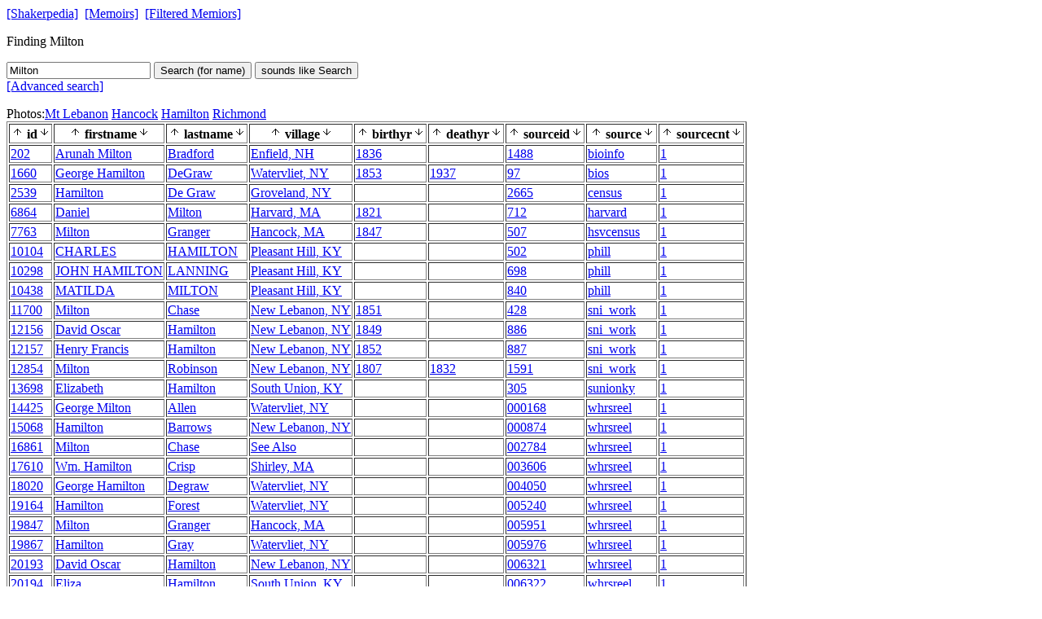

--- FILE ---
content_type: text/html; charset=UTF-8
request_url: https://memoirs.shakerpedia.com/index.php/search/search?key=Milton
body_size: 2805
content:
<script src="/js/limitPop.js" type="text/javascript" ></script><a href=http://www.shakerpedia.com/>[Shakerpedia]</a>&nbsp;
<a href=/>[Memoirs]</a>&nbsp;
<a href='/index.php/filter'>[Filtered Memiors]</a>
<br>
<p>
Finding Milton
<form action="/index.php/search/search">
<input name=key width=100 value="Milton">
<input type=hidden value='' name=startyr>
<input type=hidden value='' name=endyr>
<button name=searchtype value=reg>Search (for name) </button>
<button name=searchtype value=sounds>sounds like Search</button>
<br>
<a href="/index.php/filter">[Advanced search]</a>
</form>
Photos:<a href='http://shakerml.pastperfectonline.com/photo?utf8=%E2%9C%93&searchButton=Search&search_criteria=Milton' target=_name title='Mt Lebanon' >Mt Lebanon</a> <a href='http://hancockshakervillage.pastperfectonline.com/photo?utf8=%E2%9C%93&searchButton=Search&search_criteria=Milton' target=_name title='Hancock' >Hancock</a> <a href='http://contentdm6.hamilton.edu/cdm/search/field/subjec/mode/exact/conn/and/order/title?collection=sha-pho%21sha-pos%21sha-ste%21sha-car%21sha-lab&hnode=157&searchterm=Milton' target=_name title='Hamilton' >Hamilton</a> <a href='http://www.shakerpedia.com/shakerref/?filter=&idx=dict&s=&search=Milton' target=_name title='Richmond' >Richmond</a> <table border=1>
<tr>
<th><a href='http://memoirs.shakerpedia.com/index.php/search/search?key=Milton&fld=id&dir=D'><img src=/images/arrowUp.gif></a> id<a href='http://memoirs.shakerpedia.com/index.php/search/search?key=Milton&fld=id&dir=A'><img src=/images/arrowDown.gif></a> <th><a href='http://memoirs.shakerpedia.com/index.php/search/search?key=Milton&fld=firstname&dir=D'><img src=/images/arrowUp.gif></a> firstname<a href='http://memoirs.shakerpedia.com/index.php/search/search?key=Milton&fld=firstname&dir=A'><img src=/images/arrowDown.gif></a> <th><a href='http://memoirs.shakerpedia.com/index.php/search/search?key=Milton&fld=lastname&dir=D'><img src=/images/arrowUp.gif></a> lastname<a href='http://memoirs.shakerpedia.com/index.php/search/search?key=Milton&fld=lastname&dir=A'><img src=/images/arrowDown.gif></a> <th><a href='http://memoirs.shakerpedia.com/index.php/search/search?key=Milton&fld=village&dir=D'><img src=/images/arrowUp.gif></a> village<a href='http://memoirs.shakerpedia.com/index.php/search/search?key=Milton&fld=village&dir=A'><img src=/images/arrowDown.gif></a> <th><a href='http://memoirs.shakerpedia.com/index.php/search/search?key=Milton&fld=birthyr&dir=D'><img src=/images/arrowUp.gif></a> birthyr<a href='http://memoirs.shakerpedia.com/index.php/search/search?key=Milton&fld=birthyr&dir=A'><img src=/images/arrowDown.gif></a> <th><a href='http://memoirs.shakerpedia.com/index.php/search/search?key=Milton&fld=deathyr&dir=D'><img src=/images/arrowUp.gif></a> deathyr<a href='http://memoirs.shakerpedia.com/index.php/search/search?key=Milton&fld=deathyr&dir=A'><img src=/images/arrowDown.gif></a> <th><a href='http://memoirs.shakerpedia.com/index.php/search/search?key=Milton&fld=sourceid&dir=D'><img src=/images/arrowUp.gif></a> sourceid<a href='http://memoirs.shakerpedia.com/index.php/search/search?key=Milton&fld=sourceid&dir=A'><img src=/images/arrowDown.gif></a> <th><a href='http://memoirs.shakerpedia.com/index.php/search/search?key=Milton&fld=source&dir=D'><img src=/images/arrowUp.gif></a> source<a href='http://memoirs.shakerpedia.com/index.php/search/search?key=Milton&fld=source&dir=A'><img src=/images/arrowDown.gif></a> <th><a href='http://memoirs.shakerpedia.com/index.php/search/search?key=Milton&fld=sourcecnt&dir=D'><img src=/images/arrowUp.gif></a> sourcecnt<a href='http://memoirs.shakerpedia.com/index.php/search/search?key=Milton&fld=sourcecnt&dir=A'><img src=/images/arrowDown.gif></a> <tr>
<td><a href='/index.php/mem/detail/Bradford/Arunah%20Milton' target=_blank>202</a><td><a href='/index.php/mem/detail/Bradford/Arunah%20Milton' target=_blank>Arunah Milton</a><td><a href='/index.php/mem/detail/Bradford/Arunah%20Milton' target=_blank>Bradford</a><td><a href='/index.php/mem/detail/Bradford/Arunah%20Milton' target=_blank>Enfield, NH</a><td><a href='/index.php/mem/detail/Bradford/Arunah%20Milton' target=_blank>1836</a><td><a href='/index.php/mem/detail/Bradford/Arunah%20Milton' target=_blank></a><td><a href='/index.php/mem/detail/Bradford/Arunah%20Milton' target=_blank>1488</a><td><a href='/index.php/mem/detail/Bradford/Arunah%20Milton' target=_blank>bioinfo</a><td><a href='/index.php/mem/detail/Bradford/Arunah%20Milton' target=_blank>1</a>
<tr>
<td><a href='/index.php/mem/detail/DeGraw/George%20Hamilton' target=_blank>1660</a><td><a href='/index.php/mem/detail/DeGraw/George%20Hamilton' target=_blank>George Hamilton</a><td><a href='/index.php/mem/detail/DeGraw/George%20Hamilton' target=_blank>DeGraw</a><td><a href='/index.php/mem/detail/DeGraw/George%20Hamilton' target=_blank>Watervliet, NY</a><td><a href='/index.php/mem/detail/DeGraw/George%20Hamilton' target=_blank>1853</a><td><a href='/index.php/mem/detail/DeGraw/George%20Hamilton' target=_blank>1937</a><td><a href='/index.php/mem/detail/DeGraw/George%20Hamilton' target=_blank>97</a><td><a href='/index.php/mem/detail/DeGraw/George%20Hamilton' target=_blank>bios</a><td><a href='/index.php/mem/detail/DeGraw/George%20Hamilton' target=_blank>1</a>
<tr>
<td><a href='/index.php/mem/detail/De%20Graw/Hamilton' target=_blank>2539</a><td><a href='/index.php/mem/detail/De%20Graw/Hamilton' target=_blank>Hamilton</a><td><a href='/index.php/mem/detail/De%20Graw/Hamilton' target=_blank>De Graw</a><td><a href='/index.php/mem/detail/De%20Graw/Hamilton' target=_blank>Groveland, NY</a><td><a href='/index.php/mem/detail/De%20Graw/Hamilton' target=_blank></a><td><a href='/index.php/mem/detail/De%20Graw/Hamilton' target=_blank></a><td><a href='/index.php/mem/detail/De%20Graw/Hamilton' target=_blank>2665</a><td><a href='/index.php/mem/detail/De%20Graw/Hamilton' target=_blank>census</a><td><a href='/index.php/mem/detail/De%20Graw/Hamilton' target=_blank>1</a>
<tr>
<td><a href='/index.php/mem/detail/Milton/Daniel' target=_blank>6864</a><td><a href='/index.php/mem/detail/Milton/Daniel' target=_blank>Daniel</a><td><a href='/index.php/mem/detail/Milton/Daniel' target=_blank>Milton</a><td><a href='/index.php/mem/detail/Milton/Daniel' target=_blank>Harvard, MA</a><td><a href='/index.php/mem/detail/Milton/Daniel' target=_blank>1821</a><td><a href='/index.php/mem/detail/Milton/Daniel' target=_blank></a><td><a href='/index.php/mem/detail/Milton/Daniel' target=_blank>712</a><td><a href='/index.php/mem/detail/Milton/Daniel' target=_blank>harvard</a><td><a href='/index.php/mem/detail/Milton/Daniel' target=_blank>1</a>
<tr>
<td><a href='/index.php/mem/detail/Granger/Milton' target=_blank>7763</a><td><a href='/index.php/mem/detail/Granger/Milton' target=_blank>Milton</a><td><a href='/index.php/mem/detail/Granger/Milton' target=_blank>Granger</a><td><a href='/index.php/mem/detail/Granger/Milton' target=_blank>Hancock, MA</a><td><a href='/index.php/mem/detail/Granger/Milton' target=_blank>1847</a><td><a href='/index.php/mem/detail/Granger/Milton' target=_blank></a><td><a href='/index.php/mem/detail/Granger/Milton' target=_blank>507</a><td><a href='/index.php/mem/detail/Granger/Milton' target=_blank>hsvcensus</a><td><a href='/index.php/mem/detail/Granger/Milton' target=_blank>1</a>
<tr>
<td><a href='/index.php/mem/detail/HAMILTON/CHARLES' target=_blank>10104</a><td><a href='/index.php/mem/detail/HAMILTON/CHARLES' target=_blank>CHARLES</a><td><a href='/index.php/mem/detail/HAMILTON/CHARLES' target=_blank>HAMILTON</a><td><a href='/index.php/mem/detail/HAMILTON/CHARLES' target=_blank>Pleasant Hill, KY</a><td><a href='/index.php/mem/detail/HAMILTON/CHARLES' target=_blank></a><td><a href='/index.php/mem/detail/HAMILTON/CHARLES' target=_blank></a><td><a href='/index.php/mem/detail/HAMILTON/CHARLES' target=_blank>502</a><td><a href='/index.php/mem/detail/HAMILTON/CHARLES' target=_blank>phill</a><td><a href='/index.php/mem/detail/HAMILTON/CHARLES' target=_blank>1</a>
<tr>
<td><a href='/index.php/mem/detail/LANNING/JOHN%20HAMILTON' target=_blank>10298</a><td><a href='/index.php/mem/detail/LANNING/JOHN%20HAMILTON' target=_blank>JOHN HAMILTON</a><td><a href='/index.php/mem/detail/LANNING/JOHN%20HAMILTON' target=_blank>LANNING</a><td><a href='/index.php/mem/detail/LANNING/JOHN%20HAMILTON' target=_blank>Pleasant Hill, KY</a><td><a href='/index.php/mem/detail/LANNING/JOHN%20HAMILTON' target=_blank></a><td><a href='/index.php/mem/detail/LANNING/JOHN%20HAMILTON' target=_blank></a><td><a href='/index.php/mem/detail/LANNING/JOHN%20HAMILTON' target=_blank>698</a><td><a href='/index.php/mem/detail/LANNING/JOHN%20HAMILTON' target=_blank>phill</a><td><a href='/index.php/mem/detail/LANNING/JOHN%20HAMILTON' target=_blank>1</a>
<tr>
<td><a href='/index.php/mem/detail/MILTON/MATILDA' target=_blank>10438</a><td><a href='/index.php/mem/detail/MILTON/MATILDA' target=_blank>MATILDA</a><td><a href='/index.php/mem/detail/MILTON/MATILDA' target=_blank>MILTON</a><td><a href='/index.php/mem/detail/MILTON/MATILDA' target=_blank>Pleasant Hill, KY</a><td><a href='/index.php/mem/detail/MILTON/MATILDA' target=_blank></a><td><a href='/index.php/mem/detail/MILTON/MATILDA' target=_blank></a><td><a href='/index.php/mem/detail/MILTON/MATILDA' target=_blank>840</a><td><a href='/index.php/mem/detail/MILTON/MATILDA' target=_blank>phill</a><td><a href='/index.php/mem/detail/MILTON/MATILDA' target=_blank>1</a>
<tr>
<td><a href='/index.php/mem/detail/Chase/Milton' target=_blank>11700</a><td><a href='/index.php/mem/detail/Chase/Milton' target=_blank> Milton</a><td><a href='/index.php/mem/detail/Chase/Milton' target=_blank>Chase</a><td><a href='/index.php/mem/detail/Chase/Milton' target=_blank>New Lebanon, NY</a><td><a href='/index.php/mem/detail/Chase/Milton' target=_blank>1851</a><td><a href='/index.php/mem/detail/Chase/Milton' target=_blank></a><td><a href='/index.php/mem/detail/Chase/Milton' target=_blank>428</a><td><a href='/index.php/mem/detail/Chase/Milton' target=_blank>sni_work</a><td><a href='/index.php/mem/detail/Chase/Milton' target=_blank>1</a>
<tr>
<td><a href='/index.php/mem/detail/Hamilton/David%20Oscar' target=_blank>12156</a><td><a href='/index.php/mem/detail/Hamilton/David%20Oscar' target=_blank> David Oscar</a><td><a href='/index.php/mem/detail/Hamilton/David%20Oscar' target=_blank>Hamilton</a><td><a href='/index.php/mem/detail/Hamilton/David%20Oscar' target=_blank>New Lebanon, NY</a><td><a href='/index.php/mem/detail/Hamilton/David%20Oscar' target=_blank>1849</a><td><a href='/index.php/mem/detail/Hamilton/David%20Oscar' target=_blank></a><td><a href='/index.php/mem/detail/Hamilton/David%20Oscar' target=_blank>886</a><td><a href='/index.php/mem/detail/Hamilton/David%20Oscar' target=_blank>sni_work</a><td><a href='/index.php/mem/detail/Hamilton/David%20Oscar' target=_blank>1</a>
<tr>
<td><a href='/index.php/mem/detail/Hamilton/Henry%20Francis' target=_blank>12157</a><td><a href='/index.php/mem/detail/Hamilton/Henry%20Francis' target=_blank> Henry Francis</a><td><a href='/index.php/mem/detail/Hamilton/Henry%20Francis' target=_blank>Hamilton</a><td><a href='/index.php/mem/detail/Hamilton/Henry%20Francis' target=_blank>New Lebanon, NY</a><td><a href='/index.php/mem/detail/Hamilton/Henry%20Francis' target=_blank>1852</a><td><a href='/index.php/mem/detail/Hamilton/Henry%20Francis' target=_blank></a><td><a href='/index.php/mem/detail/Hamilton/Henry%20Francis' target=_blank>887</a><td><a href='/index.php/mem/detail/Hamilton/Henry%20Francis' target=_blank>sni_work</a><td><a href='/index.php/mem/detail/Hamilton/Henry%20Francis' target=_blank>1</a>
<tr>
<td><a href='/index.php/mem/detail/Robinson/Milton' target=_blank>12854</a><td><a href='/index.php/mem/detail/Robinson/Milton' target=_blank> Milton</a><td><a href='/index.php/mem/detail/Robinson/Milton' target=_blank>Robinson</a><td><a href='/index.php/mem/detail/Robinson/Milton' target=_blank>New Lebanon, NY</a><td><a href='/index.php/mem/detail/Robinson/Milton' target=_blank>1807</a><td><a href='/index.php/mem/detail/Robinson/Milton' target=_blank>1832</a><td><a href='/index.php/mem/detail/Robinson/Milton' target=_blank>1591</a><td><a href='/index.php/mem/detail/Robinson/Milton' target=_blank>sni_work</a><td><a href='/index.php/mem/detail/Robinson/Milton' target=_blank>1</a>
<tr>
<td><a href='/index.php/mem/detail/Hamilton/Elizabeth' target=_blank>13698</a><td><a href='/index.php/mem/detail/Hamilton/Elizabeth' target=_blank>Elizabeth</a><td><a href='/index.php/mem/detail/Hamilton/Elizabeth' target=_blank>Hamilton</a><td><a href='/index.php/mem/detail/Hamilton/Elizabeth' target=_blank>South Union, KY</a><td><a href='/index.php/mem/detail/Hamilton/Elizabeth' target=_blank></a><td><a href='/index.php/mem/detail/Hamilton/Elizabeth' target=_blank></a><td><a href='/index.php/mem/detail/Hamilton/Elizabeth' target=_blank>305</a><td><a href='/index.php/mem/detail/Hamilton/Elizabeth' target=_blank>sunionky</a><td><a href='/index.php/mem/detail/Hamilton/Elizabeth' target=_blank>1</a>
<tr>
<td><a href='/index.php/mem/detail/Allen/George%20Milton' target=_blank>14425</a><td><a href='/index.php/mem/detail/Allen/George%20Milton' target=_blank>George Milton</a><td><a href='/index.php/mem/detail/Allen/George%20Milton' target=_blank>Allen</a><td><a href='/index.php/mem/detail/Allen/George%20Milton' target=_blank>Watervliet, NY</a><td><a href='/index.php/mem/detail/Allen/George%20Milton' target=_blank></a><td><a href='/index.php/mem/detail/Allen/George%20Milton' target=_blank></a><td><a href='/index.php/mem/detail/Allen/George%20Milton' target=_blank>000168</a><td><a href='/index.php/mem/detail/Allen/George%20Milton' target=_blank>whrsreel</a><td><a href='/index.php/mem/detail/Allen/George%20Milton' target=_blank>1</a>
<tr>
<td><a href='/index.php/mem/detail/Barrows/Hamilton' target=_blank>15068</a><td><a href='/index.php/mem/detail/Barrows/Hamilton' target=_blank>Hamilton</a><td><a href='/index.php/mem/detail/Barrows/Hamilton' target=_blank>Barrows</a><td><a href='/index.php/mem/detail/Barrows/Hamilton' target=_blank>New Lebanon, NY</a><td><a href='/index.php/mem/detail/Barrows/Hamilton' target=_blank></a><td><a href='/index.php/mem/detail/Barrows/Hamilton' target=_blank></a><td><a href='/index.php/mem/detail/Barrows/Hamilton' target=_blank>000874</a><td><a href='/index.php/mem/detail/Barrows/Hamilton' target=_blank>whrsreel</a><td><a href='/index.php/mem/detail/Barrows/Hamilton' target=_blank>1</a>
<tr>
<td><a href='/index.php/mem/detail/Chase/Milton' target=_blank>16861</a><td><a href='/index.php/mem/detail/Chase/Milton' target=_blank>Milton</a><td><a href='/index.php/mem/detail/Chase/Milton' target=_blank>Chase</a><td><a href='/index.php/mem/detail/Chase/Milton' target=_blank>See Also</a><td><a href='/index.php/mem/detail/Chase/Milton' target=_blank></a><td><a href='/index.php/mem/detail/Chase/Milton' target=_blank></a><td><a href='/index.php/mem/detail/Chase/Milton' target=_blank>002784</a><td><a href='/index.php/mem/detail/Chase/Milton' target=_blank>whrsreel</a><td><a href='/index.php/mem/detail/Chase/Milton' target=_blank>1</a>
<tr>
<td><a href='/index.php/mem/detail/Crisp/Wm.%20Hamilton' target=_blank>17610</a><td><a href='/index.php/mem/detail/Crisp/Wm.%20Hamilton' target=_blank>Wm. Hamilton</a><td><a href='/index.php/mem/detail/Crisp/Wm.%20Hamilton' target=_blank>Crisp</a><td><a href='/index.php/mem/detail/Crisp/Wm.%20Hamilton' target=_blank>Shirley, MA</a><td><a href='/index.php/mem/detail/Crisp/Wm.%20Hamilton' target=_blank></a><td><a href='/index.php/mem/detail/Crisp/Wm.%20Hamilton' target=_blank></a><td><a href='/index.php/mem/detail/Crisp/Wm.%20Hamilton' target=_blank>003606</a><td><a href='/index.php/mem/detail/Crisp/Wm.%20Hamilton' target=_blank>whrsreel</a><td><a href='/index.php/mem/detail/Crisp/Wm.%20Hamilton' target=_blank>1</a>
<tr>
<td><a href='/index.php/mem/detail/Degraw/George%20Hamilton' target=_blank>18020</a><td><a href='/index.php/mem/detail/Degraw/George%20Hamilton' target=_blank>George Hamilton</a><td><a href='/index.php/mem/detail/Degraw/George%20Hamilton' target=_blank>Degraw</a><td><a href='/index.php/mem/detail/Degraw/George%20Hamilton' target=_blank>Watervliet, NY</a><td><a href='/index.php/mem/detail/Degraw/George%20Hamilton' target=_blank></a><td><a href='/index.php/mem/detail/Degraw/George%20Hamilton' target=_blank></a><td><a href='/index.php/mem/detail/Degraw/George%20Hamilton' target=_blank>004050</a><td><a href='/index.php/mem/detail/Degraw/George%20Hamilton' target=_blank>whrsreel</a><td><a href='/index.php/mem/detail/Degraw/George%20Hamilton' target=_blank>1</a>
<tr>
<td><a href='/index.php/mem/detail/Forest/Hamilton' target=_blank>19164</a><td><a href='/index.php/mem/detail/Forest/Hamilton' target=_blank>Hamilton</a><td><a href='/index.php/mem/detail/Forest/Hamilton' target=_blank>Forest</a><td><a href='/index.php/mem/detail/Forest/Hamilton' target=_blank>Watervliet, NY</a><td><a href='/index.php/mem/detail/Forest/Hamilton' target=_blank></a><td><a href='/index.php/mem/detail/Forest/Hamilton' target=_blank></a><td><a href='/index.php/mem/detail/Forest/Hamilton' target=_blank>005240</a><td><a href='/index.php/mem/detail/Forest/Hamilton' target=_blank>whrsreel</a><td><a href='/index.php/mem/detail/Forest/Hamilton' target=_blank>1</a>
<tr>
<td><a href='/index.php/mem/detail/Granger/Milton' target=_blank>19847</a><td><a href='/index.php/mem/detail/Granger/Milton' target=_blank>Milton</a><td><a href='/index.php/mem/detail/Granger/Milton' target=_blank>Granger</a><td><a href='/index.php/mem/detail/Granger/Milton' target=_blank>Hancock, MA</a><td><a href='/index.php/mem/detail/Granger/Milton' target=_blank></a><td><a href='/index.php/mem/detail/Granger/Milton' target=_blank></a><td><a href='/index.php/mem/detail/Granger/Milton' target=_blank>005951</a><td><a href='/index.php/mem/detail/Granger/Milton' target=_blank>whrsreel</a><td><a href='/index.php/mem/detail/Granger/Milton' target=_blank>1</a>
<tr>
<td><a href='/index.php/mem/detail/Gray/Hamilton' target=_blank>19867</a><td><a href='/index.php/mem/detail/Gray/Hamilton' target=_blank>Hamilton</a><td><a href='/index.php/mem/detail/Gray/Hamilton' target=_blank>Gray</a><td><a href='/index.php/mem/detail/Gray/Hamilton' target=_blank>Watervliet, NY</a><td><a href='/index.php/mem/detail/Gray/Hamilton' target=_blank></a><td><a href='/index.php/mem/detail/Gray/Hamilton' target=_blank></a><td><a href='/index.php/mem/detail/Gray/Hamilton' target=_blank>005976</a><td><a href='/index.php/mem/detail/Gray/Hamilton' target=_blank>whrsreel</a><td><a href='/index.php/mem/detail/Gray/Hamilton' target=_blank>1</a>
<tr>
<td><a href='/index.php/mem/detail/Hamilton/David%20Oscar' target=_blank>20193</a><td><a href='/index.php/mem/detail/Hamilton/David%20Oscar' target=_blank>David Oscar</a><td><a href='/index.php/mem/detail/Hamilton/David%20Oscar' target=_blank>Hamilton</a><td><a href='/index.php/mem/detail/Hamilton/David%20Oscar' target=_blank>New Lebanon, NY</a><td><a href='/index.php/mem/detail/Hamilton/David%20Oscar' target=_blank></a><td><a href='/index.php/mem/detail/Hamilton/David%20Oscar' target=_blank></a><td><a href='/index.php/mem/detail/Hamilton/David%20Oscar' target=_blank>006321</a><td><a href='/index.php/mem/detail/Hamilton/David%20Oscar' target=_blank>whrsreel</a><td><a href='/index.php/mem/detail/Hamilton/David%20Oscar' target=_blank>1</a>
<tr>
<td><a href='/index.php/mem/detail/Hamilton/Eliza' target=_blank>20194</a><td><a href='/index.php/mem/detail/Hamilton/Eliza' target=_blank>Eliza</a><td><a href='/index.php/mem/detail/Hamilton/Eliza' target=_blank>Hamilton</a><td><a href='/index.php/mem/detail/Hamilton/Eliza' target=_blank>South Union, KY</a><td><a href='/index.php/mem/detail/Hamilton/Eliza' target=_blank></a><td><a href='/index.php/mem/detail/Hamilton/Eliza' target=_blank></a><td><a href='/index.php/mem/detail/Hamilton/Eliza' target=_blank>006322</a><td><a href='/index.php/mem/detail/Hamilton/Eliza' target=_blank>whrsreel</a><td><a href='/index.php/mem/detail/Hamilton/Eliza' target=_blank>1</a>
<tr>
<td><a href='/index.php/mem/detail/Hamilton/Henry%20Francis' target=_blank>20195</a><td><a href='/index.php/mem/detail/Hamilton/Henry%20Francis' target=_blank>Henry Francis</a><td><a href='/index.php/mem/detail/Hamilton/Henry%20Francis' target=_blank>Hamilton</a><td><a href='/index.php/mem/detail/Hamilton/Henry%20Francis' target=_blank>New Lebanon, NY</a><td><a href='/index.php/mem/detail/Hamilton/Henry%20Francis' target=_blank></a><td><a href='/index.php/mem/detail/Hamilton/Henry%20Francis' target=_blank></a><td><a href='/index.php/mem/detail/Hamilton/Henry%20Francis' target=_blank>006323</a><td><a href='/index.php/mem/detail/Hamilton/Henry%20Francis' target=_blank>whrsreel</a><td><a href='/index.php/mem/detail/Hamilton/Henry%20Francis' target=_blank>1</a>
<tr>
<td><a href='/index.php/mem/detail/Hamilton/Lizzie' target=_blank>20196</a><td><a href='/index.php/mem/detail/Hamilton/Lizzie' target=_blank>Lizzie</a><td><a href='/index.php/mem/detail/Hamilton/Lizzie' target=_blank>Hamilton</a><td><a href='/index.php/mem/detail/Hamilton/Lizzie' target=_blank>South Union, KY</a><td><a href='/index.php/mem/detail/Hamilton/Lizzie' target=_blank></a><td><a href='/index.php/mem/detail/Hamilton/Lizzie' target=_blank></a><td><a href='/index.php/mem/detail/Hamilton/Lizzie' target=_blank>006324</a><td><a href='/index.php/mem/detail/Hamilton/Lizzie' target=_blank>whrsreel</a><td><a href='/index.php/mem/detail/Hamilton/Lizzie' target=_blank>1</a>
<tr>
<td><a href='/index.php/mem/detail/Hamilton/Mary%20A.' target=_blank>20197</a><td><a href='/index.php/mem/detail/Hamilton/Mary%20A.' target=_blank>Mary A.</a><td><a href='/index.php/mem/detail/Hamilton/Mary%20A.' target=_blank>Hamilton</a><td><a href='/index.php/mem/detail/Hamilton/Mary%20A.' target=_blank>Union Village, OH</a><td><a href='/index.php/mem/detail/Hamilton/Mary%20A.' target=_blank></a><td><a href='/index.php/mem/detail/Hamilton/Mary%20A.' target=_blank></a><td><a href='/index.php/mem/detail/Hamilton/Mary%20A.' target=_blank>006325</a><td><a href='/index.php/mem/detail/Hamilton/Mary%20A.' target=_blank>whrsreel</a><td><a href='/index.php/mem/detail/Hamilton/Mary%20A.' target=_blank>1</a>
<tr>
<td><a href='/index.php/mem/detail/Johnson/Milton' target=_blank>21695</a><td><a href='/index.php/mem/detail/Johnson/Milton' target=_blank>Milton</a><td><a href='/index.php/mem/detail/Johnson/Milton' target=_blank>Johnson</a><td><a href='/index.php/mem/detail/Johnson/Milton' target=_blank>North Union, OH</a><td><a href='/index.php/mem/detail/Johnson/Milton' target=_blank></a><td><a href='/index.php/mem/detail/Johnson/Milton' target=_blank></a><td><a href='/index.php/mem/detail/Johnson/Milton' target=_blank>007947</a><td><a href='/index.php/mem/detail/Johnson/Milton' target=_blank>whrsreel</a><td><a href='/index.php/mem/detail/Johnson/Milton' target=_blank>1</a>
<tr>
<td><a href='/index.php/mem/detail/Lane/Milton%20M.' target=_blank>22240</a><td><a href='/index.php/mem/detail/Lane/Milton%20M.' target=_blank>Milton M.</a><td><a href='/index.php/mem/detail/Lane/Milton%20M.' target=_blank>Lane</a><td><a href='/index.php/mem/detail/Lane/Milton%20M.' target=_blank>Union Village, OH</a><td><a href='/index.php/mem/detail/Lane/Milton%20M.' target=_blank></a><td><a href='/index.php/mem/detail/Lane/Milton%20M.' target=_blank></a><td><a href='/index.php/mem/detail/Lane/Milton%20M.' target=_blank>008540</a><td><a href='/index.php/mem/detail/Lane/Milton%20M.' target=_blank>whrsreel</a><td><a href='/index.php/mem/detail/Lane/Milton%20M.' target=_blank>1</a>
<tr>
<td><a href='/index.php/mem/detail/Longstretch/Milton' target=_blank>22676</a><td><a href='/index.php/mem/detail/Longstretch/Milton' target=_blank>Milton</a><td><a href='/index.php/mem/detail/Longstretch/Milton' target=_blank>Longstretch</a><td><a href='/index.php/mem/detail/Longstretch/Milton' target=_blank>Union Village, OH</a><td><a href='/index.php/mem/detail/Longstretch/Milton' target=_blank></a><td><a href='/index.php/mem/detail/Longstretch/Milton' target=_blank></a><td><a href='/index.php/mem/detail/Longstretch/Milton' target=_blank>008997</a><td><a href='/index.php/mem/detail/Longstretch/Milton' target=_blank>whrsreel</a><td><a href='/index.php/mem/detail/Longstretch/Milton' target=_blank>1</a>
<tr>
<td><a href='/index.php/mem/detail/McClaine/Milton' target=_blank>23148</a><td><a href='/index.php/mem/detail/McClaine/Milton' target=_blank>Milton</a><td><a href='/index.php/mem/detail/McClaine/Milton' target=_blank>McClaine</a><td><a href='/index.php/mem/detail/McClaine/Milton' target=_blank>Union Village, OH</a><td><a href='/index.php/mem/detail/McClaine/Milton' target=_blank></a><td><a href='/index.php/mem/detail/McClaine/Milton' target=_blank></a><td><a href='/index.php/mem/detail/McClaine/Milton' target=_blank>009215</a><td><a href='/index.php/mem/detail/McClaine/Milton' target=_blank>whrsreel</a><td><a href='/index.php/mem/detail/McClaine/Milton' target=_blank>1</a>
<tr>
<td><a href='/index.php/mem/detail/Milton/Thomas' target=_blank>23761</a><td><a href='/index.php/mem/detail/Milton/Thomas' target=_blank>Thomas</a><td><a href='/index.php/mem/detail/Milton/Thomas' target=_blank>Milton</a><td><a href='/index.php/mem/detail/Milton/Thomas' target=_blank>Pleasant Hill, KY</a><td><a href='/index.php/mem/detail/Milton/Thomas' target=_blank></a><td><a href='/index.php/mem/detail/Milton/Thomas' target=_blank></a><td><a href='/index.php/mem/detail/Milton/Thomas' target=_blank>010145</a><td><a href='/index.php/mem/detail/Milton/Thomas' target=_blank>whrsreel</a><td><a href='/index.php/mem/detail/Milton/Thomas' target=_blank>1</a>
<tr>
<td><a href='/index.php/mem/detail/Morrison/Hamilton' target=_blank>23966</a><td><a href='/index.php/mem/detail/Morrison/Hamilton' target=_blank>Hamilton</a><td><a href='/index.php/mem/detail/Morrison/Hamilton' target=_blank>Morrison</a><td><a href='/index.php/mem/detail/Morrison/Hamilton' target=_blank>Union Village, OH</a><td><a href='/index.php/mem/detail/Morrison/Hamilton' target=_blank></a><td><a href='/index.php/mem/detail/Morrison/Hamilton' target=_blank></a><td><a href='/index.php/mem/detail/Morrison/Hamilton' target=_blank>010363</a><td><a href='/index.php/mem/detail/Morrison/Hamilton' target=_blank>whrsreel</a><td><a href='/index.php/mem/detail/Morrison/Hamilton' target=_blank>1</a>
<tr>
<td><a href='/index.php/mem/detail/Robinson/Milton%20H.' target=_blank>25880</a><td><a href='/index.php/mem/detail/Robinson/Milton%20H.' target=_blank>Milton H.</a><td><a href='/index.php/mem/detail/Robinson/Milton%20H.' target=_blank>Robinson</a><td><a href='/index.php/mem/detail/Robinson/Milton%20H.' target=_blank>New Lebanon, NY</a><td><a href='/index.php/mem/detail/Robinson/Milton%20H.' target=_blank></a><td><a href='/index.php/mem/detail/Robinson/Milton%20H.' target=_blank></a><td><a href='/index.php/mem/detail/Robinson/Milton%20H.' target=_blank>012415</a><td><a href='/index.php/mem/detail/Robinson/Milton%20H.' target=_blank>whrsreel</a><td><a href='/index.php/mem/detail/Robinson/Milton%20H.' target=_blank>2</a>
<tr>
<td><a href='/index.php/mem/detail/Smith/Milton%20A.' target=_blank>27110</a><td><a href='/index.php/mem/detail/Smith/Milton%20A.' target=_blank>Milton A.</a><td><a href='/index.php/mem/detail/Smith/Milton%20A.' target=_blank>Smith</a><td><a href='/index.php/mem/detail/Smith/Milton%20A.' target=_blank>Union Village, OH</a><td><a href='/index.php/mem/detail/Smith/Milton%20A.' target=_blank></a><td><a href='/index.php/mem/detail/Smith/Milton%20A.' target=_blank></a><td><a href='/index.php/mem/detail/Smith/Milton%20A.' target=_blank>013758</a><td><a href='/index.php/mem/detail/Smith/Milton%20A.' target=_blank>whrsreel</a><td><a href='/index.php/mem/detail/Smith/Milton%20A.' target=_blank>1</a>
<tr>
<td><a href='/index.php/mem/detail/Trotter/Milton' target=_blank>28140</a><td><a href='/index.php/mem/detail/Trotter/Milton' target=_blank>Milton</a><td><a href='/index.php/mem/detail/Trotter/Milton' target=_blank>Trotter</a><td><a href='/index.php/mem/detail/Trotter/Milton' target=_blank>Union Village, OH</a><td><a href='/index.php/mem/detail/Trotter/Milton' target=_blank></a><td><a href='/index.php/mem/detail/Trotter/Milton' target=_blank></a><td><a href='/index.php/mem/detail/Trotter/Milton' target=_blank>014879</a><td><a href='/index.php/mem/detail/Trotter/Milton' target=_blank>whrsreel</a><td><a href='/index.php/mem/detail/Trotter/Milton' target=_blank>1</a>
<tr>
<td><a href='/index.php/mem/detail/Wilber/Milton' target=_blank>29293</a><td><a href='/index.php/mem/detail/Wilber/Milton' target=_blank>Milton</a><td><a href='/index.php/mem/detail/Wilber/Milton' target=_blank>Wilber</a><td><a href='/index.php/mem/detail/Wilber/Milton' target=_blank>Watervliet, NY</a><td><a href='/index.php/mem/detail/Wilber/Milton' target=_blank></a><td><a href='/index.php/mem/detail/Wilber/Milton' target=_blank></a><td><a href='/index.php/mem/detail/Wilber/Milton' target=_blank>016099</a><td><a href='/index.php/mem/detail/Wilber/Milton' target=_blank>whrsreel</a><td><a href='/index.php/mem/detail/Wilber/Milton' target=_blank>1</a>
<tr>
<td><a href='/index.php/mem/detail/Yarrington/Hamilton' target=_blank>29851</a><td><a href='/index.php/mem/detail/Yarrington/Hamilton' target=_blank>Hamilton</a><td><a href='/index.php/mem/detail/Yarrington/Hamilton' target=_blank>Yarrington</a><td><a href='/index.php/mem/detail/Yarrington/Hamilton' target=_blank>South Union, KY</a><td><a href='/index.php/mem/detail/Yarrington/Hamilton' target=_blank></a><td><a href='/index.php/mem/detail/Yarrington/Hamilton' target=_blank></a><td><a href='/index.php/mem/detail/Yarrington/Hamilton' target=_blank>016732</a><td><a href='/index.php/mem/detail/Yarrington/Hamilton' target=_blank>whrsreel</a><td><a href='/index.php/mem/detail/Yarrington/Hamilton' target=_blank>1</a>
<tr>
<td><a href='/index.php/mem/detail/Clayter/Hamilton' target=_blank>30076</a><td><a href='/index.php/mem/detail/Clayter/Hamilton' target=_blank>Hamilton</a><td><a href='/index.php/mem/detail/Clayter/Hamilton' target=_blank>Clayter</a><td><a href='/index.php/mem/detail/Clayter/Hamilton' target=_blank>Watervliet, OH</a><td><a href='/index.php/mem/detail/Clayter/Hamilton' target=_blank>0</a><td><a href='/index.php/mem/detail/Clayter/Hamilton' target=_blank>0</a><td><a href='/index.php/mem/detail/Clayter/Hamilton' target=_blank>73</a><td><a href='/index.php/mem/detail/Clayter/Hamilton' target=_blank>wohiochurch</a><td><a href='/index.php/mem/detail/Clayter/Hamilton' target=_blank>1</a>
<tr>
<td><a href='/index.php/mem/detail/Forest/Hamilton' target=_blank>30164</a><td><a href='/index.php/mem/detail/Forest/Hamilton' target=_blank>Hamilton</a><td><a href='/index.php/mem/detail/Forest/Hamilton' target=_blank>Forest</a><td><a href='/index.php/mem/detail/Forest/Hamilton' target=_blank>Watervliet, OH</a><td><a href='/index.php/mem/detail/Forest/Hamilton' target=_blank>0</a><td><a href='/index.php/mem/detail/Forest/Hamilton' target=_blank>0</a><td><a href='/index.php/mem/detail/Forest/Hamilton' target=_blank>162</a><td><a href='/index.php/mem/detail/Forest/Hamilton' target=_blank>wohiochurch</a><td><a href='/index.php/mem/detail/Forest/Hamilton' target=_blank>1</a>
<tr>
<td><a href='/index.php/mem/detail/DeGraw/Hamilton' target=_blank>30739</a><td><a href='/index.php/mem/detail/DeGraw/Hamilton' target=_blank>Hamilton</a><td><a href='/index.php/mem/detail/DeGraw/Hamilton' target=_blank>DeGraw</a><td><a href='/index.php/mem/detail/DeGraw/Hamilton' target=_blank>Watervliet, NY</a><td><a href='/index.php/mem/detail/DeGraw/Hamilton' target=_blank>1853</a><td><a href='/index.php/mem/detail/DeGraw/Hamilton' target=_blank>1937</a><td><a href='/index.php/mem/detail/DeGraw/Hamilton' target=_blank>1340</a><td><a href='/index.php/mem/detail/DeGraw/Hamilton' target=_blank>wvltcem</a><td><a href='/index.php/mem/detail/DeGraw/Hamilton' target=_blank>1</a>
<tr>
<td><a href='/index.php/mem/detail/DeGraw/George%20Hamilton' target=_blank>31180</a><td><a href='/index.php/mem/detail/DeGraw/George%20Hamilton' target=_blank>George Hamilton</a><td><a href='/index.php/mem/detail/DeGraw/George%20Hamilton' target=_blank>DeGraw</a><td><a href='/index.php/mem/detail/DeGraw/George%20Hamilton' target=_blank>Watervliet, NY</a><td><a href='/index.php/mem/detail/DeGraw/George%20Hamilton' target=_blank>1853</a><td><a href='/index.php/mem/detail/DeGraw/George%20Hamilton' target=_blank>1937</a><td><a href='/index.php/mem/detail/DeGraw/George%20Hamilton' target=_blank>127</a><td><a href='/index.php/mem/detail/DeGraw/George%20Hamilton' target=_blank>wvltscan</a><td><a href='/index.php/mem/detail/DeGraw/George%20Hamilton' target=_blank>1</a>
</table>
<p>
